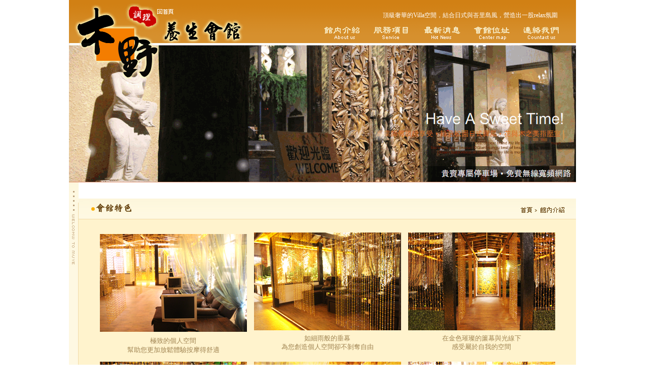

--- FILE ---
content_type: text/html
request_url: http://www.muye.com.tw/character5.htm
body_size: 5969
content:

<!-- saved from url=(0014)about:internet -->
<html xmlns="http://www.w3.org/1999/xhtml">
<head>
<meta name="viewport" content="width=device-width, minimum-scale=0.1"><meta http-equiv="Content-Type" content="text/html; charset=utf-8" />
<meta name="keywords" content="台中按摩,台中泰式按摩,台中腳底按摩,台中穴道按摩,台中全身按摩,台中肩頸按摩,台中SPA按摩,台中紓壓按摩,台中推拿" />
<meta name="description" content="木野養生會館，結合日式與峇里島風，精選專業按摩師傅提供優質推拿服務。" />
<title>木野養生會館-館內介紹,台中按摩,台中腳底按摩,台中全身按摩,台中肩頸按摩,台中紓壓按摩</title>
<style type="text/css">td img {display: block;}</style>
<!--Fireworks 8 Dreamweaver 8 target.  Created Fri Feb 09 09:40:43 GMT+0800 2007-->
<link href="style.css" rel="stylesheet" type="text/css" />
<script src="Scripts/AC_RunActiveContent.js" type="text/javascript"></script>
<style type="text/css">
<!--
body {
	margin-left: 0px;
	margin-top: 0px;
}
.style1 {	font-size: 12px
}
-->
</style>
<script type="text/javascript">
<!--
function MM_preloadImages() { //v3.0
  var d=document; if(d.images){ if(!d.MM_p) d.MM_p=new Array();
    var i,j=d.MM_p.length,a=MM_preloadImages.arguments; for(i=0; i<a.length; i++)
    if (a[i].indexOf("#")!=0){ d.MM_p[j]=new Image; d.MM_p[j++].src=a[i];}}
}
function MM_swapImgRestore() { //v3.0
  var i,x,a=document.MM_sr; for(i=0;a&&i<a.length&&(x=a[i])&&x.oSrc;i++) x.src=x.oSrc;
}
function MM_findObj(n, d) { //v4.01
  var p,i,x;  if(!d) d=document; if((p=n.indexOf("?"))>0&&parent.frames.length) {
    d=parent.frames[n.substring(p+1)].document; n=n.substring(0,p);}
  if(!(x=d[n])&&d.all) x=d.all[n]; for (i=0;!x&&i<d.forms.length;i++) x=d.forms[i][n];
  for(i=0;!x&&d.layers&&i<d.layers.length;i++) x=MM_findObj(n,d.layers[i].document);
  if(!x && d.getElementById) x=d.getElementById(n); return x;
}

function MM_swapImage() { //v3.0
  var i,j=0,x,a=MM_swapImage.arguments; document.MM_sr=new Array; for(i=0;i<(a.length-2);i+=3)
   if ((x=MM_findObj(a[i]))!=null){document.MM_sr[j++]=x; if(!x.oSrc) x.oSrc=x.src; x.src=a[i+2];}
}
//-->
</script>
</head>
<body bgcolor="#ffffff" onLoad="MM_preloadImages('images/menu1_01.gif','images/menu1_02.gif','images/menu_05_1.gif','images/menu1_04.gif','images/menu1_03.gif')">
<table border="0" align="center" cellpadding="0" cellspacing="0">
  <tr>
    <td width="1000"><table width="980" border="0" cellspacing="0" cellpadding="0">
      <tr>
        <td background="images/a1.gif"><table width="981" border="0" cellspacing="0" cellpadding="0">
            <tr>
              <td width="356"><img src="images/a2.png" width="356" height="85" border="0" usemap="#回首頁" />
                <map name="回首頁" id="回首頁">
                  <area shape="rect" coords="124,12,222,49" href="index.php" />
                </map></td>
              <td width="625" align="right" valign="bottom">
				<table width="516" border="0" cellspacing="0" cellpadding="0" id="table31">
              <tr>
                <td align="right"><font color="#FFFFFF">
				<a href="index.php" style="text-decoration: none">
				<font color="#FFFFFF" face="Tahoma" style="font-size: 9pt">頂級奢華的Villa空閒，結合日式與峇里島風，營造出一股relax氛圍</font></a></font>
				<font size="2">
				<a href="index.php" style="text-decoration: none">
				<font color="#FFFFFF" face="Tahoma">&nbsp;&nbsp; </font></a>
				</font><font size="2" face="Arial">
				<!--│<a href="enroll.php" style="text-decoration: none"><font color="#FFFFFF">會館徵才</font></a>│English│Japan</font>&nbsp;&nbsp;&nbsp; -->
				&nbsp;</font></td>
              </tr>
              <tr>
                <td><font style="font-size: 6pt" color="#D48A24">.</font></td>
              </tr>
              <tr>
                <td align="right">
				<table width="200" border="0" cellspacing="0" cellpadding="0" id="table32">
                  <tr>
                    <td>
					<a onMouseOut="MM_swapImgRestore()" onMouseOver="MM_swapImage('Image37','','images/menu1_01.gif',1)" href="character.htm" style="text-decoration: none"><img src="images/menu_01.gif" alt="館內介紹" name="Image37" width="102" height="37" border="0" id="Image37" /></a></td>
                    <td>
					<a onMouseOut="MM_swapImgRestore()" onMouseOver="MM_swapImage('Image41','','images/menu1_02.gif',1)" href="service.htm" style="text-decoration: none"><img src="images/menu_02.gif" alt="服務項目" name="Image41" width="94" height="37" border="0" id="Image41" /></a></td>
                    <td>
					<a href="news.php" onMouseOut="MM_swapImgRestore()" onMouseOver="MM_swapImage('Image42','','images/menu_05_1.gif',1)" style="text-decoration: none"><img src="images/menu_05.gif" name="Image42" width="102" height="37" border="0"></a></td>
                    <td>
					<a onMouseOut="MM_swapImgRestore()" onMouseOver="MM_swapImage('Image40','','images/menu1_04.gif',1)" href="center_map.htm" style="text-decoration: none"><img src="images/menu_04.gif" alt="會館位址" name="Image40" width="95" height="37" border="0" id="Image40" /></a></td>
                    <td>
					<a onMouseOut="MM_swapImgRestore()" onMouseOver="MM_swapImage('Image39','','images/menu1_03.gif',1)" href="contact_us.php" style="text-decoration: none"><img src="images/menu_03.gif" alt="連絡我們" name="Image39" width="100" height="37" border="0" id="Image39" /></a></td>
                  </tr>
                </table></td>
              </tr>
            </table></td>
            </tr>
        </table></td>
      </tr>
      <tr>
        <td><!--<script type="text/javascript">
AC_FL_RunContent( 'codebase','http://download.macromedia.com/pub/shockwave/cabs/flash/swflash.cab#version=9,0,28,0','width','1000','height','275','src','character-new','quality','high','pluginspage','http://www.adobe.com/shockwave/download/download.cgi?P1_Prod_Version=ShockwaveFlash','movie','character-new' ); //end AC code
    </script>
            <noscript>
              <object classid="clsid:D27CDB6E-AE6D-11cf-96B8-444553540000" codebase="http://download.macromedia.com/pub/shockwave/cabs/flash/swflash.cab#version=9,0,28,0" width="1000" height="275">
              <param name="movie" value="character-new.swf" />
              <param name="quality" value="high" />
              <embed src="character-new.swf" quality="high" pluginspage="http://www.adobe.com/shockwave/download/download.cgi?P1_Prod_Version=ShockwaveFlash" type="application/x-shockwave-flash" width="1000" height="275"></embed>
            </object>
            </noscript>
		-->
		<img src="http://www.muye.com.tw/character-new.gif"></td>
      </tr>
    </table></td>
  </tr>
  <tr>
    <td><table border="0" cellpadding="0" cellspacing="0" width="1000">
      <!-- fwtable fwsrc="character.png" fwbase="character.jpg" fwstyle="Dreamweaver" fwdocid = "2018395574" fwnested="1" -->
      <tr>
        <td><table align="left" border="0" cellpadding="0" cellspacing="0" width="1000">
            <tr>
              <td valign="top" bgcolor="#FEF8E2"><img name="character_r1_c1" src="character/character_r1_c1.jpg" width="19" height="961" border="0" id="character_r1_c1" alt="" /></td>
              <td><table align="left" border="0" cellpadding="0" cellspacing="0" width="981">
                  <tr>
                    <td><table align="left" border="0" cellpadding="0" cellspacing="0" width="981">
                        <tr>
                          <td><img name="character_r1_c2" src="character/character_r1_c2.jpg" width="104" height="41" border="0" id="character_r1_c2" alt="" /></td>
                          <td width="768" height="41" background="character/bgcharacter_r1_c7.jpg">&nbsp;</td>
                          <td><img src="character/character_r1_c19.jpg" alt="" name="character_r1_c19" width="109" height="41" border="0" usemap="#character_r1_c19Map" id="character_r1_c19" /></td>
                        </tr>
                    </table></td>
                  </tr>
                  <tr>
                    <td bgcolor="#FFF3CD">&nbsp;</td>
                  </tr>
                  <tr>
                    <td valign="top"><table align="left" border="0" cellpadding="0" cellspacing="0" width="981">
                        <tr>
                          <td bgcolor="#FFF3CD" align="center">
							<table border="0" width="855" id="table21" cellpadding="2">
								<tr>
									<td width="298" valign="top" align="center">
									<table border="0" width="100" id="table22" cellpadding="2" height="245">
										<tr>
											<td height="203">
						<img src="05/output/105%20(7).JPG" title="木野養生會館-極致的個人空間" alt="木野養生會館-極致的個人空間" border="0"></td>
										</tr>
										<tr>
											<td align="center" height="36">
											<p align="center">
											<font size="2" color="#A18553">
											極致的個人空間<br>
											幫助您更加放鬆體驗按摩得舒適</font></p>
											</td>
										</tr>
									</table>
								</td>
								<td width="298" valign="top" align="center">
								<table border="0" width="100" id="table23" cellpadding="2">
									<tr>
										<td>
						<img src="05/output/105%20(72).JPG" title="木野養生會館-細雨般的垂幕" alt="木野養生會館-細雨般的垂幕" border="0"></td>
									</tr>
									<tr>
										<td align="center" height="40">
										<p style="line-height: 110%">
						<font size="2" color="#A18553">如細雨般的垂幕<br>
						為您創造個人空間卻不剝奪自由</font></td>
									</tr>
								</table>
								</td>
								<td valign="top" align="center">
								<table border="0" width="100" id="table24" cellpadding="2">
									<tr>
										<td>
						<img src="05/output/105%20(102).JPG" title="木野養生會館-一個屬於自己的空間" alt="木野養生會館-一個屬於自己的空間" border="0"></td>
									</tr>
									<tr>
										<td align="center" height="40">
										<p style="line-height: 110%">
						<font size="2" color="#A18553">在金色璀璨的簾幕與光線下<br>
						感受屬於自我的空間</font></td>
									</tr>
								</table>
								</td>
							</tr>
							<tr>
								<td width="298" valign="top" align="center">
								<table border="0" width="100" id="table25" cellpadding="2">
									<tr>
										<td>
						<img src="05/output/105%20(106).JPG" title="木野養生會館-保護我們隱私" alt="木野養生會館-保護我們隱私" border="0"></td>
									</tr>
									<tr>
										<td align="center">
										<p style="line-height: 110%">
						<font size="2" color="#A18553">一片片如細雨的簾幕<br>
						包圍著我們，也提供給我們安全感的隱私</font></td>
									</tr>
								</table>
								</td>
								<td width="298" valign="top" align="center">
								<table border="0" width="100" id="table26" cellpadding="2">
									<tr>
										<td>
						<img src="05/output/105%20(114).JPG" title="木野養生會館-感受天然植物的活力" alt="木野養生會館-感受天然植物的活力" border="0"></td>
									</tr>
									<tr>
										<td align="center">
										<p style="line-height: 110%">
						<font size="2" color="#A18553">木野的自然環境<br>
						讓您在按摩的同時感受到天然植物的活力</font></td>
										</tr>
									</table>
								</td>
								<td valign="top" align="center">
								<table border="0" width="100" id="table27" cellpadding="2">
									<tr>
										<td>
						<img src="05/output/105%20(135).JPG" title="木野養生會館-絕佳的按摩空間享受" alt="木野養生會館-絕佳的按摩空間享受" border="0"></td>
									</tr>
									<tr>
										<td align="center">
										<p style="line-height: 110%">
						<font size="2" color="#A18553">木野養生館提供給您高雅尊貴的舒適環境<br>
						讓您享受絕佳的按摩空間</font></td>
										</tr>
									</table>
								</td>
								</tr>
								<tr>
									<td width="298" valign="top">
									<table border="0" width="100" id="table28" cellpadding="2">
										<tr>
											<td>
						<img src="05/output/106%20(87).JPG" title="木野養生會館-師傅陽光般溫暖的手勁" alt="木野養生會館-師傅陽光般溫暖的手勁" border="0"></td>
										</tr>
										<tr>
											<td align="center">
											<p style="line-height: 110%">
						<font size="2" color="#A18553">在木野您可以感受到陽光的溫暖<br>
						伴隨著師父的手勁帶領您前往輕盈的天堂</font></td>
										</tr>
									</table>
								</td>
								<td width="298" valign="top">
								<table border="0" width="100" id="table29" cellpadding="2">
									<tr>
										<td>
						<img src="05/output/106%20(104).JPG" title="木野養生會館-提供電視觀賞" alt="木野養生會館-提供電視觀賞" border="0"></td>
									</tr>
									<tr>
										<td align="center">
										<p style="line-height: 110%">
						<font size="2" color="#A18553">在按摩的同時您可以欣賞您喜歡的節目<br>
						優質的舒適環境讓您的疲勞不在</font></td>
										</tr>
									</table>
								</td>
								<td valign="top">
								<table border="0" width="100" id="table30" cellpadding="2">
									<tr>
										<td>
						<img src="05/output/203%20(5).JPG" title="木野養生會館-絕佳放鬆環境" alt="木野養生會館-絕佳放鬆環境" border="0"></td>
									</tr>
									<tr>
										<td align="center">
										<p style="line-height: 110%">
						<font size="2" color="#A18553">獨自的個人空間讓您得到絕佳的放鬆環境<br>
						在師傅的手法引導下您的壓力與緊繃已消失無蹤</font></td>
										</tr>
									</table>
								</td>
								</tr>
								</table>
							</td>
                        </tr>
                        </table></td>
                  </tr>
                  <tr>
                    <td><table align="left" border="0" cellpadding="0" cellspacing="0" width="981">
                        <tr>
                          <td width="981" height="19" bgcolor="#FFF3CD">&nbsp;</td>
                        </tr>
                    </table></td>
                  </tr>
                  <tr>
                    <td><img name="character_r11_c2" src="character/character_r11_c2.jpg" width="981" height="7" border="0" id="character_r11_c2" alt="" /></td>
                  </tr>
                  <tr>
                    <td><table align="left" border="0" cellpadding="0" cellspacing="0" width="981">
                        <tr>
                          <td><img name="character_r12_c2" src="character/character_r12_c2.jpg" width="181" height="60" border="0" id="character_r12_c2" alt="" /></td>
                          <td width="24" height="60">&nbsp;</td>
                          <td><table width="410" border="0" cellspacing="0" cellpadding="0">
                            <tr>
                              <td width="410" height="60" align="center"><p class="style1"><font style="font-size: 9pt" face="Tahoma" color="#808080">營業時間:09:00-01:00 最晚接待時間：凌晨12點<br>地址:台中市北屯區昌平東三路10號（附貴賓停車場） TEL:04-24225565<br></font> <font face="Tahoma" color="#808080" size="1"> COPYRIGHT&nbsp; © 2024 Muye ! Taiwan All Rights Reserved. Design</font></p></td>
                            </tr>
                          </table></td>
                          <td width="59" height="60">&nbsp;</td>
                          <td><img name="character_r12_c16" src="character/character_r12_c16.jpg" width="307" height="60" border="0" id="character_r12_c16" alt="" /></td>
                        </tr>
                    </table></td>
                  </tr>
              </table></td>
            </tr>
        </table></td>
      </tr>
      <tr>
        <td><img name="character_r13_c1" src="character/character_r13_c1.jpg" width="1000" height="6" border="0" id="character_r13_c1" alt="" /></td>
      </tr>
    </table></td>
  </tr>
</table>

<map name="character_r1_c19Map" id="character_r1_c19Map"><area shape="rect" coords="0,13,27,32" href="index.php" />
</map>
<!--<div id="OSFloating" style="position: absolute; z-index: 999; left: 1651.2px; top: 1961.8400000000004px; ">  
<table id="___01" width="136" height="295" border="0" cellpadding="0" cellspacing="0">
	<tr>
		<td>
			<a href="tel:0424225565">
			<img src="images/phone_01.png" width="136" height="138" alt="">
			</a>
		</td>
	</tr>
	<tr>
		<td align="center">
			<table border="0" width="100%" cellpadding="2">
				<tr>
					<td align="center"><font color="#CC3300"><b>預約專線：</b></font></td>
				</tr>
				<tr>
					<td align="center">
						<a href="tel:0424225565">
						<b><font face="Tahoma" color="#FF0000">
						04-24225565</font></b></a>
					</td>
				</tr>
			</table>
		</td>
	</tr>
	<tr>
		<td>
			<a target="_blank" href="https://www.google.com.tw/maps/place/%E6%9C%A8%E9%87%8E%E9%A4%8A%E7%94%9F%E9%A4%A8/@24.1883679,120.6870083,17z/data=!3m1!4b1!4m2!3m1!1s0x346917bde1adfd5d:0xaa7c6ea09e9aaa90?hl=zh-TW">
			<img src="images/phone_03.png" width="136" height="134" alt="地圖導航" border="0"></a></td>
	</tr>
	<tr>
		<td align="center">
			<table border="0" width="100%" cellpadding="2">
				<tr>
					<td align="center"><b><font face="細明體">
					<a target="_blank" href="https://www.google.com.tw/maps/place/%E6%9C%A8%E9%87%8E%E9%A4%8A%E7%94%9F%E9%A4%A8/@24.1883679,120.6870083,17z/data=!3m1!4b1!4m2!3m1!1s0x346917bde1adfd5d:0xaa7c6ea09e9aaa90?hl=zh-TW" style="text-decoration: none">地圖導航</a></font></b></td>
				</tr>
			</table>
		</td>
	</tr>
</table>
</div>

<script language="javascript">
OSStyle = document.getElementById('OSFloating').style;  
var nowX = 0;
var nowY = 0; 
OSWidth=OSStyle.width;
OSHeight=OSStyle.height;
OSX = 86;// percent right 86
OSY = 1; // percent down
navDOM = window.innerHeight; // Nav DOM flag
var tmptod = detectmob();
fadStart();
  function fadStart()   
  {   
      fadIni();   
      window.onresize=fadIni;   
      fadRefresh();   
  }  
  function fadIni()   
  {   
	 barW = 0; // scrollbar compensation for PC Nav
	 barH = 0;
	 if (navDOM) {
	  if (document.height > innerHeight) barW = 20;
	  if (document.width > innerWidth) barH = 20;
	  } else {
	  innerWidth = document.body.clientWidth;
	  innerHeight = document.body.clientHeight;
	  }
	 if(tmptod)
	 {
		innerWidth = 1185;
		nowX = 1000;
		OSStyle.left = 1185; 
	 }else{
		innerWidth = document.body.clientWidth;
	 }
	 posX = ((innerWidth - OSWidth)- barW) * (OSX/100); 
	 posY = ((innerHeight - OSHeight)- barH) * (OSY/100);
  }   
  function fadRefresh()   
  {     
	  offsetX = posX + document.body.scrollLeft - nowX;  
      offsetY = posY + document.body.scrollTop - nowY;  
	  nowX += offsetX / 5; 
      nowY += offsetY / 5;  
	  if(tmptod)
	  {
		OSStyle.left = nowX+20;
	  }else{
		OSStyle.left = nowX+20;
	  }	  
      OSStyle.top = nowY; 
      floatID = setTimeout('fadRefresh()', 20 );//Refresh時間   
  }  
function ShowHideLayer()
{
	var GroupListStyle=document.getElementById("GroupList").style;
	if(GroupListStyle.display=="none")
	{GroupListStyle.display = "block";}
	else
	{GroupListStyle.display = "none";}
	return true;
}
//check mobile device 
function detectmob() {  
 if( navigator.userAgent.match(/Android/i) 
 || navigator.userAgent.match(/webOS/i) 
 || navigator.userAgent.match(/iPhone/i) 
 || navigator.userAgent.match(/iPad/i) 
 || navigator.userAgent.match(/iPod/i) 
 || navigator.userAgent.match(/BlackBerry/i) 
 || navigator.userAgent.match(/Windows Phone/i) 
 ){ 
	return true; 
  } 
 else { 
	return false; 
  } 
} 
</script>  -->
</body>
</html>


--- FILE ---
content_type: text/css
request_url: http://www.muye.com.tw/style.css
body_size: 341
content:
.word_gray {
	font-size: 12px;
	color: #7C7C7C;
}
.word_brown {
	font-size: 13px;
	line-height: 24px;
	color: #a18553;
}
.word_red {
	font-size: 13px;
	line-height: 24px;
	font-weight: bold;
	color: #FF0000;
}
.word1 {
	font-size: 12px;
	color: #5d3700;
}
.table_right{
	background-color: #E0CAA1;
	background-image: url(guest_book/guest_book_r11_c14.jpg);
	background-repeat: no-repeat;
	background-position: right top;
}.table_left {
	background-color: #E0CAA1;
	background-image: url(guest_book/guest_book_r11_c10.jpg);
	background-repeat: no-repeat;
	background-position: left top;
}
.table_left1 {
	background-color: #E0CAA1;
	background-image: url(guest_book/guest_book_r13_c10.jpg);
	background-repeat: no-repeat;
	background-position: left bottom;
}
.table_right1 {
	background-color: #E0CAA1;
	background-image: url(guest_book/guest_book_r13_c14.jpg);
	background-repeat: no-repeat;
	background-position: right bottom;
}
.table2 {
	border: 1px solid #5d3700;
	font-size: 12px;
	line-height: 18px;
	text-decoration: none;
	color: #5d3700;
}
